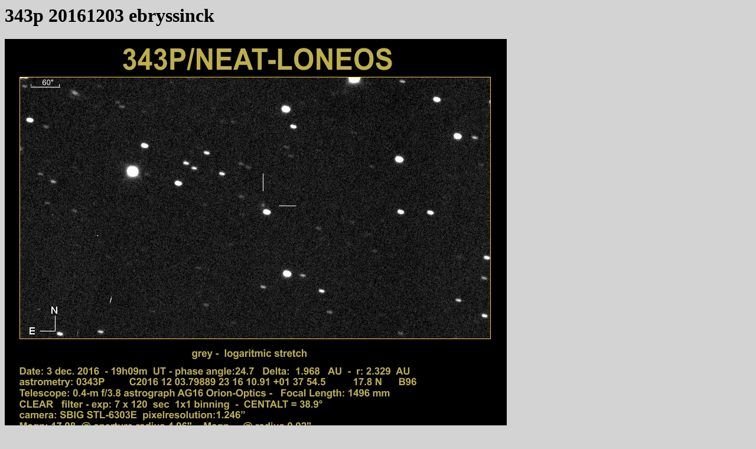

--- FILE ---
content_type: text/html
request_url: https://britastro.org/cometobs/343p/343p_20161203_ebryssinck.html
body_size: 220
content:
<html><head>
<title>343p_20161203_ebryssinck</title>
<style>
body {background-color:lightgrey}
img {max-width:1600px}
</style>
</head>
<body>
<h1>343p 20161203 ebryssinck</h1>
<img src="343p_20161203_ebryssinck.jpg">
<p><i>Page last updated: 
Tue  4 Apr 21:20:27 BST 2023
</i>
</body>
</html>
